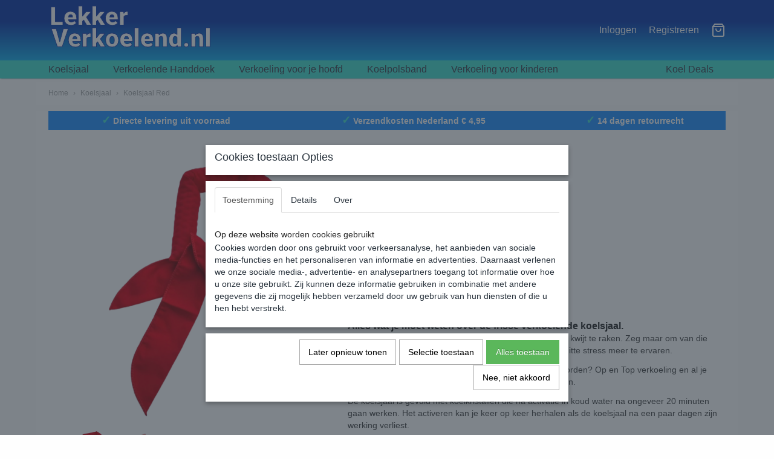

--- FILE ---
content_type: text/html; charset=UTF-8
request_url: https://www.lekkerverkoelend.nl/webshop/koelsjaal/detail/135/koelsjaal-red.html
body_size: 10097
content:
<!DOCTYPE html>
<html lang="nl" prefix="og: http://ogp.me/ns#">
<head>
  <meta name="keywords" content="koelsjaal, verkoelingssjaal, koelsjaal kopen, koelsjaal bestellen, koelsjaals, verkoelingssjaal kopen, verkoelende sjaal"/>
  <meta name="description" content="Verkoelende Koelsjaal Red. Scherp geprijsde koelsjaals op werkdagen besteld, dezelfde dag verzonden. Verkoeling vind je bij LekkerVerkoelend.nl."/>
  <meta name="language" content="nl"/>
  <meta name="charset" content="UTF-8"/>
  <meta name="google-site-verification" content="_gusuNF1ypvzsKvFz1YPMvJJV2fzhuJGXa3vXg6HNZw"/>
  <meta name="author" content="LekkerVerkoelend.nl"/>
  <meta name="generator" content="IZICMS2.0"/>
  <meta property="msapplication-TileImage" content="https://www.lekkerverkoelend.nl/apple-touch-icon.png?1682177105"/>
  <link href="https://www.lekkerverkoelend.nl/apple-touch-icon.png?1682177105" rel="icon" sizes="400x400"/>
  <link href="https://www.lekkerverkoelend.nl/favicon.ico" rel="icon" sizes="16x16"/>
  <link href="/service/xml/News/atom.xml" rel="alternate" title="Alle berichten"/>
  <link href="/data/cache/compressedIncludes/compressedIncludes_2398513342_7414932ba7e77ffd5a8717392b11c143.css" rel="stylesheet" media="all"/>
  <script src="/core/javascript/mootools/mootools-core-1.6.0-transpiled.js?r=3788&amp;fp=39db2f4a"></script>
  <script src="/core/javascript/mootools/mootools-more-1.6.0-transpiled.js?r=3788&amp;fp=39db2f4a"></script>
  <script src="https://www.google.com/recaptcha/api.js?r=3788&amp;fp="></script>
  <script src="/core/javascript/lib/helper/LocaleGlobal-minified.js?r=3788&amp;fp=39db2f4a" type="module"></script>
  <script src="/core/javascript/lib/helper/LocaleGlobal-transpiled.js?r=3788&amp;fp=39db2f4a" defer nomodule></script>
  <script src="/modules/Shop/templates/bootstrap/js/pixeldensity-transpiled.js?r=3788&amp;fp=39db2f4a"></script>
  <script src="/modules/Shop/templates/bootstrap/js/modal.js?r=3788&amp;fp=1201ec63"></script>
  <script src="/modules/Shop/templates/bootstrap/js/product-behaviour-transpiled.js?r=3788&amp;fp=39db2f4a"></script>
  <script src="/modules/Shop/templates/bootstrap/js/product_attributes-transpiled.js?r=3788&amp;fp=39db2f4a"></script>
  <script src="/modules/Shop/templates/bootstrap/js/cerabox/cerabox-transpiled.js?r=3788&amp;fp=39db2f4a"></script>
  <script src="/core/javascript/lib/legacy/Toolbox-minified.js?r=3788&amp;fp=39db2f4a" type="module"></script>
  <script src="/core/javascript/lib/legacy/Toolbox-transpiled.js?r=3788&amp;fp=39db2f4a" defer nomodule></script>
  <script src="/core/javascript/lib/legacy/Loader-minified.js?r=3788&amp;fp=39db2f4a" type="module"></script>
  <script src="/core/javascript/lib/legacy/Loader-transpiled.js?r=3788&amp;fp=39db2f4a" defer nomodule></script>
  <script src="/modules/AfterSale/templates/default/js/cookiepolicy.js?r=3788&amp;fp=796cb35b"></script>
  <script src="/modules/Shop/templates/default/js/social_bar-transpiled.js?r=3788&amp;fp=39db2f4a"></script>
  <script src="/templates/responsive-2/js/touch-mootools-transpiled.js?r=3788&amp;fp=591ca6af"></script>
  <script src="/templates/responsive-2/js/responsive-transpiled.js?r=3788&amp;fp=591ca6af"></script>
  <script src="/templates/responsive-2/js/designListener-transpiled.js?r=3788&amp;fp=591ca6af"></script>
  <script src="/templates/responsive-2/js/category-menu-transpiled.js?r=3788&amp;fp=591ca6af"></script>
  <script src="/templates/responsive-2/js/menu-transpiled.js?r=3788&amp;fp=591ca6af"></script>
  <script>/*<![CDATA[*/
    document.addEventListener('DOMContentLoaded',function(){
      var evt = document.createEvent('CustomEvent');evt.initCustomEvent( 'designchange', false, false, {"carousel_slide_duration":"5000ms","carousel_slide1_enabled":"-1","carousel_slide1_animation":"fade","carousel_slide1_button_text":"Bekijk de collectie","carousel_slide1_button_href":"\/","carousel_slide1_cta_heading":"Nieuw collectie","carousel_slide1_cta_text":"Lorem ipsum dolor sit amet, consectetur adipiscing elit. Integer ante tortor, lacinia at mi laoreet, venenatis dapibus risus.","carousel_slide2_enabled":"-1","carousel_slide2_animation":"slide-up","carousel_slide2_button_text":"Bekijk de collectie","carousel_slide2_button_href":"\/","carousel_slide2_cta_heading":"Nieuw collectie","carousel_slide2_cta_text":"Lorem ipsum dolor sit amet, consectetur adipiscing elit. Integer ante tortor, lacinia at mi laoreet, venenatis dapibus risus.","carousel_slide3_enabled":"-1","carousel_slide3_animation":"slide-left","carousel_slide3_button_text":"Bekijk de collectie","carousel_slide3_button_href":"\/","carousel_slide3_cta_heading":"Nieuw collectie","carousel_slide3_cta_text":"Lorem ipsum dolor sit amet, consectetur adipiscing elit. Integer ante tortor, lacinia at mi laoreet, venenatis dapibus risus.","carousel_slide4_enabled":"-1","carousel_slide4_animation":"slide-down","carousel_slide4_button_text":"Bekijk de collectie","carousel_slide4_button_href":"\/","carousel_slide4_cta_heading":"Nieuw collectie","carousel_slide4_cta_text":"Lorem ipsum dolor sit amet, consectetur adipiscing elit. Integer ante tortor, lacinia at mi laoreet, venenatis dapibus risus.","carousel_slide5_enabled":"-1","carousel_slide5_animation":"slide-right","carousel_slide5_button_text":"Bekijk de collectie","carousel_slide5_button_href":"\/","carousel_slide5_cta_heading":"Nieuw collectie","carousel_slide5_cta_text":"Lorem ipsum dolor sit amet, consectetur adipiscing elit. Integer ante tortor, lacinia at mi laoreet, venenatis dapibus risus."} );document.dispatchEvent(evt);
      Locale.define('nl-NL','Core',{"cancel":"Annuleren","close":"Sluiten"});
      Locale.define('nl-NL','Shop',{"loading":"Een moment geduld alstublieft..","error":"Er is helaas een fout opgetreden.","added":"Toegevoegd","product_added_short":"&#x2713; Toegevoegd aan winkelwagen:","product_not_added":"Het product kon niet worden toegevoegd.","variation_not_given_short":"Kies de gewenste uitvoering:","attribute_dimension_error":"Het veld '%s' bevat een ongeldige waarde.","please_enter_valid_email":"Vul alsjeblieft een geldig e-mailadres in."});
      Locale.define('nl-NL','Cookie',{"cookie_option_heading":"Cookies toestaan Opties","cookie_option_footer":"<div class=buttons><a class='btn cookie-btn' id='cookie-showagain'>Later opnieuw tonen<\/a><a class='btn cookie-btn' id='allow-selection'>Selectie toestaan<\/a><a class='btn cookie-btn-selected' id='allow-all'>Alles toestaan<\/a><\/div>","cookie_option_body":"<div class='cookie-content' id='mainContent'><ul class='nav nav-tabs'><li><a href='#consent'>Toestemming<\/a><\/li><li><a href='#details'>Details<\/a><\/li><li><a href='#about'>Over<\/a><\/li><\/ul><div id='tabData[consent]' class='tabData'><h4 id='shp-cookie-settings'>Op deze website worden cookies gebruikt<\/h4><p>Cookies worden door ons gebruikt voor verkeersanalyse, het aanbieden van sociale media-functies en het personaliseren van informatie en advertenties. Daarnaast verlenen we onze sociale media-, advertentie- en analysepartners toegang tot informatie over hoe u onze site gebruikt. Zij kunnen deze informatie gebruiken in combinatie met andere gegevens die zij mogelijk hebben verzameld door uw gebruik van hun diensten of die u hen hebt verstrekt.<\/p><\/div><div id='tabData[details]' class='tabData'><div class='form-check align-items-center'><h4 id='shp-cookie-settings'>Noodzakelijk<\/h4><input class='form-check-input' type='checkbox' role='switch' id='shp-cookie-ncecessary' checked='checked' disabled='disabled'><\/div><p>Door essenti\u00eble functies zoals paginanavigatie en toegang tot beveiligde delen van de website mogelijk te maken, dragen noodzakelijke cookies bij aan de bruikbaarheid van een website. Deze cookies zijn essentieel voor de correcte werking van de website.<\/p><div class='form-check align-items-center'><h4 id='shp-cookie-settings'>Statistieken<\/h4><input class='form-check-input' type='checkbox' role='switch' id='shp-cookie-statistics' checked='checked'><\/div><p>Statistische cookies verzamelen en verstrekken anonieme gegevens om website-eigenaren te helpen begrijpen hoe gebruikers omgaan met hun sites.<\/p><div class='form-check align-items-center'><h4 id='shp-cookie-settings'>Marketing<\/h4><input class='form-check-input' type='checkbox' role='switch' id='shp-cookie-marketing'><\/div><p>Er worden cookies voor marketingdoeleinden gebruikt om websitegebruikers te volgen. Het doel is om gebruikers relevante en interessante advertenties te tonen, waardoor deze waardevoller worden voor uitgevers en externe marketeers.<\/p><\/div><div id='tabData[about]' class='tabData'><p>Cookies zijn kleine tekstdocumenten die door websites kunnen worden gebruikt om de gebruikerservaring effici\u00ebnter te maken.<\/p><p>De wet bepaalt dat wij cookies op uw apparaat plaatsen als deze strikt noodzakelijk zijn voor de werking van deze website. Voor alle andere soorten cookies hebben wij uw toestemming nodig. wat betekent dat cookies die als noodzakelijk zijn gecategoriseerd, voornamelijk worden verwerkt op basis van AVG-art. 6 (1) (f). Alle overige cookies, dat wil zeggen die van de soorten voorkeuren en advertenties, worden verwerkt op basis van AVG-art. 6 (1) (a) AVG.<\/p><p>Deze website maakt gebruik van unieke soorten cookies. sommige cookies worden geplaatst via aanbiedingen van derden die op onze pagina's verschijnen.<\/p><p>Vermeld uw toestemmings-id en datum wanneer u contact met ons opneemt over uw toestemming.<\/p><\/div><\/div>","analyticsId":"G-Z5K5PYHWQ7","adwordId":"AW-"});
      Locale.use('nl-NL');
  });
  /*]]>*/</script>
  <style>/*<![CDATA[*/
    #top {
    background: rgb(8,52,169);
    background: linear-gradient(180deg, rgba(8,52,169,1) 35%, rgba(15,173,238,1) 100%), none repeat scroll 0% 0%;
    text-align: center;
    margin-bottom: 0px;
}
#site .specifications {
 display: none;
}
h1 {
  font-size: 20px;
  line-height: 25px;
  font-weight: bold;
}
h2 {
    font-size: 18px;
    line-height: 23px;
    font-weight: bold;
}
h3 {
    font-size: 16px;
    line-height: 20px;
    font-weight: bold;
}
.youtube-container {
position: relative;
padding-bottom: 56.25%;
height: 0;
overflow: hidden;
}
.youtube-container iframe,
.youtube-container object,
.youtube-container embed {
position: absolute;
top: 0;
left: 0;
width: 100%;
height: 100%;
}
#customer_newsletter_container {
display: none;
}
.copyright {
   background: #E0FFFF url('/data/upload/Designer/copyright-lekkerverkoelend-2026.png') no-repeat;
   background-position: center;
   color: transparent;  
}
    .izi-social-bar { top: 30%; }
    @media (max-width: 767px) {
      body { padding-bottom: 40px; }
      body .izi-social-bar a { width: 33.333333333333%; }
    }
  /*]]>*/</style>
  <!-- Global site tag (gtag.js) - Google Analytics -->
  <script async src="https://www.googletagmanager.com/gtag/js?id=G-Z5K5PYHWQ7"></script>
  <script>
    window.dataLayer = window.dataLayer || [];
    function gtag(){dataLayer.push(arguments);}
    gtag('js', new Date());
    gtag('config', 'G-Z5K5PYHWQ7', {"anonymize_ip":true});
  </script>
  <!-- End Google Analytics -->
  <title>Koelsjaal Red - Koelsjaal - LekkerVerkoelend.nl | Koelproducten voor mensen</title>
  <meta name="viewport" content="width=device-width, initial-scale=1.0, user-scalable=yes, minimum-scale=1.0, maximum-scale=5.0"/>
</head>
<body itemscope itemtype="http://schema.org/WebPage">
<div id="top">
  <div class="container">
    <div id="logo" onclick="document.location.href='/';"></div>
        <div class="search">
      
      <form action="/zoeken.html" method="get">
        <input class="query" placeholder="Zoek op merk, product of trefwoord.." type="text" name="q" value="" /><button type="submit" class="btn">
          <svg viewBox="0 0 24 24" width="24" height="24" stroke="currentColor" stroke-width="2" fill="none" stroke-linecap="round" stroke-linejoin="round"><circle cx="11" cy="11" r="8"></circle><line x1="21" y1="21" x2="16.65" y2="16.65"></line></svg>
        </button>
      </form>
    </div>
    
          
<div id="basket" class="show_profile">
  <ul>
                  <li><a href="/profiel/inloggen.html" rel="nofollow">Inloggen</a></li>
        <li><a href="/profiel/registreren.html">Registreren</a></li>
                <li class="cart">
        <a href="/webshop/basket.html" class="basketLink"><svg xmlns="http://www.w3.org/2000/svg" width="24" height="24" viewBox="0 0 24 24" fill="none" stroke="#93979d" stroke-width="2" stroke-linecap="round" stroke-linejoin="round" class="shopping-bag"><path d="M6 2L3 6v14a2 2 0 0 0 2 2h14a2 2 0 0 0 2-2V6l-3-4z"></path><line x1="3" y1="6" x2="21" y2="6"></line><path d="M16 10a4 4 0 0 1-8 0"></path></svg></a>
      </li>
    </ul>
</div>
      </div>
</div>
  
<div id="menu">
  <div class="container">
    
    <ul class="pull-right">
                                                                                                                                                                      
                  <li class=" pull-right"><a href="/aanbiedingen.html">Koel Deals</a></li>
                  
    </ul>
  
      <ul class="categories">
                            <li class=""><a href="/webshop/koelsjaal/">Koelsjaal</a></li>
                                <li class=""><a href="/webshop/verkoelende-handdoek/">Verkoelende Handdoek</a></li>
                                <li class=""><a href="/webshop/verkoeling-voor-je-hoofd/">Verkoeling voor je hoofd</a></li>
                                <li class=""><a href="/webshop/koelpolsband/">Koelpolsband</a></li>
                                <li class=""><a href="/webshop/verkoeling-voor-kinderen/">Verkoeling voor kinderen</a></li>
              
          </ul>
      </div>
</div>
<div class="visible-phone mobileHeader">
  <a href="#" class="openMobileMenu"></a>
  <form action="/zoeken.html" method="get" class="search">
    <input class="query" placeholder="Zoek op merk, product of trefwoord.." type="text" name="q" value="" /><button type="submit" class="btn">
      <svg viewBox="0 0 24 24" width="24" height="24" stroke="currentColor" stroke-width="2" fill="none" stroke-linecap="round" stroke-linejoin="round"><circle cx="11" cy="11" r="8"></circle><line x1="21" y1="21" x2="16.65" y2="16.65"></line></svg></button>
  </form>
</div>
  
  <div id="breadcrumbs" class="container">
    <a href="/" title="Home">Home</a> › <a href="/webshop/koelsjaal/" title="Koelsjaal">Koelsjaal</a> › <a href="" title="Koelsjaal Red">Koelsjaal Red</a>
  </div>
<div class="container" id="site">
  <div class="row">
          <div class="span12">
        <div class="iziSection" id="section_main"><div id="section_main_0" class="SnippetsModule iziModule"><div class="loadAction iziAction"><table width="100%" cellspacing="2" cellpadding="5">
<tbody>
<tr style="background-color: #1e90ff;">
<td style="text-align: center;"><span style="font-size: large;"><strong><span style="color: #40e0d0;">✓</span></strong></span> <strong><span style="color: #ffffff;">Directe levering uit voorraad</span></strong></td>
<td style="text-align: center;"><span style="font-size: large;"><strong><span style="color: #40e0d0;">✓</span></strong></span> <a title="Verzendkosten en levertijd" href="/levering.html"><strong><span style="color: #ffffff;">Verzendkosten Nederland &euro; 4,95</span></strong></a></td>
<td style="text-align: center;"><span style="font-size: large;"><strong><span style="color: #40e0d0;">✓</span></strong></span> <strong><span style="color: #ffffff;">14 dagen retourrecht</span></strong></td>
</tr>
</tbody>
</table>
<p>&nbsp;&nbsp;</p><div class='clear'></div></div></div><div id="section_main_1" class="ShopModule iziModule"><div class="basketAction iziAction">
<div id="basket" class="show_profile">
  <ul>
                  <li><a href="/profiel/inloggen.html" rel="nofollow">Inloggen</a></li>
        <li><a href="/profiel/registreren.html">Registreren</a></li>
                <li class="cart">
        <a href="/webshop/basket.html" class="basketLink"><svg xmlns="http://www.w3.org/2000/svg" width="24" height="24" viewBox="0 0 24 24" fill="none" stroke="#93979d" stroke-width="2" stroke-linecap="round" stroke-linejoin="round" class="shopping-bag"><path d="M6 2L3 6v14a2 2 0 0 0 2 2h14a2 2 0 0 0 2-2V6l-3-4z"></path><line x1="3" y1="6" x2="21" y2="6"></line><path d="M16 10a4 4 0 0 1-8 0"></path></svg></a>
      </li>
    </ul>
</div>
<div class='clear'></div></div></div><div id="section_main_2" class="ShopModule iziModule"><div class="productAction iziAction">
<div class="row">
  <div itemscope itemtype="http://schema.org/Product">
            <meta itemprop="itemCondition" content="http://schema.org/NewCondition" />
          <div class="imageContainer span5">
      <div class="imageCanvas">
                    <div class="product-ribbon">
                </div>
      
              <a href="/data/upload/Shop/images/koelsjaal-red-geactiveerd.png" id="productImage-616" class="cerabox active" title="Koelsjaal red geactiveerd">
          <img src="/modules/Shop/templates/bootstrap/images/placeholder.png" data-src="/data/upload/Shop/images/550x1000x0_koelsjaal-red-geactiveerd.png" alt="Koelsjaal red geactiveerd"/>
          <meta itemprop="image" content="https://www.lekkerverkoelend.nl/data/upload/Shop/images/koelsjaal-red-geactiveerd.png" />
        </a>
              <a href="/data/upload/Shop/images/koelsjaal-red.png" id="productImage-492" class="cerabox" title="Koelsjaal red">
          <img src="/modules/Shop/templates/bootstrap/images/placeholder.png" data-src="/data/upload/Shop/images/550x1000x0_koelsjaal-red.png" alt="Koelsjaal red"/>
          <meta itemprop="image" content="https://www.lekkerverkoelend.nl/data/upload/Shop/images/koelsjaal-red.png" />
        </a>
      
      </div>
          <div class="imageSelector">
            <a href="#product_image_616" rel="productImage-616" class="active"><img width="114" height="114" src="/modules/Shop/templates/bootstrap/images/placeholder.png" data-src="/data/upload/Shop/images/114x114x1_koelsjaal-red-geactiveerd.png" alt="1"/></a>
            <a href="#product_image_492" rel="productImage-492"><img width="114" height="114" src="/modules/Shop/templates/bootstrap/images/placeholder.png" data-src="/data/upload/Shop/images/114x114x1_koelsjaal-red.png" alt="2"/></a>
      
      </div>
          &nbsp;
    </div>
    <div class="span7">
      <div class="productProperties">
        <div id="productDetail" class="productDetail">
          <h1 itemprop="name">Koelsjaal Red</h1>
<meta itemprop="ProductID" content="135" />
<meta itemprop="url" content="https://www.lekkerverkoelend.nl/webshop/koelsjaal/detail/135/koelsjaal-red.html" />
<div class="price" itemprop="offers" itemscope itemtype="http://schema.org/Offer">
      <span class="strong price">&euro; 9,95</span>
    <meta itemprop="price" content="9.95"/>
    <meta itemprop="priceCurrency" content="EUR"/>
    
      <small>
      (inclusief btw      21%)
    </small>
  
  
<div class="in-stock">
  <span class="indicator">&#x2713;</span> Op voorraad
  <link itemprop="availability" href="http://schema.org/InStock"/>
</div>
  <div class="form">
    <form>
      <input type="hidden" name="product_id" value="135"/>
          <input type="hidden" name="price" value="995"/>
      <input type="hidden" name="sale_price" value="995"/>
      <input type="hidden" name="currency" value="EUR"/>
      <div class="row">
      
                  <div class="span3">
            <label for="product_amount_135">Aantal</label>
            <select name="amount[135]" id="product_amount_135">
                          <option value="1" selected="selected">1</option>
                          <option value="2">2</option>
                          <option value="3">3</option>
                          <option value="4">4</option>
                          <option value="5">5</option>
                          <option value="6">6</option>
                          <option value="7">7</option>
                          <option value="8">8</option>
                          <option value="9">9</option>
                          <option value="10">10</option>
                          <option value="11">11</option>
                          <option value="12">12</option>
                          <option value="13">13</option>
                          <option value="14">14</option>
                          <option value="15">15</option>
                          <option value="16">16</option>
                          <option value="17">17</option>
                          <option value="18">18</option>
                          <option value="19">19</option>
                          <option value="20">20</option>
                          <option value="21">21</option>
                          <option value="22">22</option>
                          <option value="23">23</option>
                          <option value="24">24</option>
                          <option value="25">25</option>
                          <option value="26">26</option>
                          <option value="27">27</option>
                          <option value="28">28</option>
                          <option value="29">29</option>
                          <option value="30">30</option>
                          <option value="31">31</option>
                          <option value="32">32</option>
                          <option value="33">33</option>
                          <option value="34">34</option>
                          <option value="35">35</option>
                          <option value="36">36</option>
                          <option value="37">37</option>
                          <option value="38">38</option>
                          <option value="39">39</option>
                          <option value="40">40</option>
                          <option value="41">41</option>
                          <option value="42">42</option>
                          <option value="43">43</option>
                          <option value="44">44</option>
                          <option value="45">45</option>
                          <option value="46">46</option>
                          <option value="47">47</option>
                          <option value="48">48</option>
                          <option value="49">49</option>
                          <option value="50">50</option>
                          <option value="51">51</option>
                          <option value="52">52</option>
                          <option value="53">53</option>
                          <option value="54">54</option>
                          <option value="55">55</option>
                          <option value="56">56</option>
                          <option value="57">57</option>
                          <option value="58">58</option>
                          <option value="59">59</option>
                          <option value="60">60</option>
                          <option value="61">61</option>
                          <option value="62">62</option>
                          <option value="63">63</option>
                          <option value="64">64</option>
                          <option value="65">65</option>
                          <option value="66">66</option>
                          <option value="67">67</option>
                          <option value="68">68</option>
                          <option value="69">69</option>
                          <option value="70">70</option>
                          <option value="71">71</option>
                        </select>
          </div>
                </div>
              <button class="btn cancel">Annuleren</button>
        <button class="btn buy" data-product_id="135">In winkelwagen</button>                      </form>
  </div>
</div>
      <div itemprop="description" class="description">
      <h3>Alles wat je moet weten over de frisse verkoelende koelsjaal.</h3>
<p>De koelsjaal is ontworpen om langdurige lichaamswarmte kwijt te raken. Zeg maar om van die nare en vervelende zweetdruppels af te komen en geen hitte stress meer te ervaren.</p>
<p>Gaat de koelsjaal jouw nieuwe fashion accessoire gaat worden? Op en Top verkoeling en al je bewegingsvrijheid behouden met wat je ook wilt gaan doen.</p>
<p>De koelsjaal is gevuld met koelkristallen die na activatie in koud water na ongeveer 20 minuten gaan werken. Het activeren kan je keer op keer herhalen als de koelsjaal na een paar dagen zijn werking verliest.</p>
<p>Als de koelsjaal naar je gevoel niet meer koel genoeg aanvoelt kun je 2 dingen doen; het eerste is even in de koelkast leggen, als deze natuurlijk in de buurt is of anders kun je koelsjaal draaien zodat de buitenzijde nu tegen je nek aankomt, dan ervaar je gelijk zijn verkoelende werking weer.</p>
<p>Dus even snel samengevat voor je. De koelsjaal is handig omdat je hem iedere keer opnieuw kan herladen, hij is simpel en snel te laden met alleen koud water, hij blijft na activatie een paar dagen werkzaam en geeft directe verkoeling door het hele lichaam.<br /><br />Hij heeft een lengte van 100 cm.<br /><br />Precies zoals jij het wilt, stoplichtrood!</p>
<p><i>Lees de gebruiksaanwijzing van je Koelsjaal helemaal door voordat je hem in gebruik neemt en pas op voor overbelading, dus laat je koelsjaal vooral niet te dik worden!</i></p>
<p><strong>Download hier de gebruiksaanwijzing:</strong></p>
<p><a title="Koelsjaal gebruiksaanwijzing" href="/data/upload/files/gebruiksaanwijzingen/gebruiksaanwijzing-koelsjaal-lekkervervoelend.pdf" target="_blank" rel="noopener">Koelsjaal gebruiksaanwijzing</a></p>
<p class="youtube-container"><iframe src="https://www.youtube.com/embed/K0XqepfR_WE?si=xgslNt2edvy3It2j?rel=0" width="560" height="315" frameborder="0" allowfullscreen="allowfullscreen"></iframe></p>
    </div>
  
  
    <div class="specifications">
      <h3>Specificaties</h3>
              <div class="property">
          <span class="property-title">Productcode</span>
          <span class="property-text" itemprop="sku">CHKRO</span>
        </div>
                                    
      
    </div>
  
        </div>
      </div>
    
        </div>
  </div>
</div>
  <h3>Ook interessant</h3>
  <div class="similarProducts">
          <div class="product">
        <div class="thumbnail">
          <a href="/webshop/koelsjaal/detail/82/koelsjaal-zwart.html" title="Koelsjaal Zwart" data-background="/data/upload/Shop/images/255x1000x0_koelsjaal-zwartgeactiveerd.png"></a>
        </div>
        <div class="name">
          <a href="/webshop/koelsjaal/detail/82/koelsjaal-zwart.html" class="active" title="Koelsjaal Zwart">Koelsjaal Zwart</a>
        </div>
        <div class="price">
                              <span class="price">&euro; 9,95</span>
                          </div>
      </div>
          <div class="product">
        <div class="thumbnail">
          <a href="/webshop/koelsjaal/detail/139/aqua-coolkeeper-verkoelingssjaal-silver-grey.html" title="Aqua Coolkeeper Verkoelingssjaal Silver Grey" data-background="/data/upload/Shop/images/255x1000x0_koelsjaal-aqua-coolkeeper-silver-grey.png"></a>
        </div>
        <div class="name">
          <a href="/webshop/koelsjaal/detail/139/aqua-coolkeeper-verkoelingssjaal-silver-grey.html" class="active" title="Aqua Coolkeeper Verkoelingssjaal Silver Grey">Aqua Coolkeeper Verkoelingssjaal Silver Grey</a>
        </div>
        <div class="price">
                              <span class="price">&euro; 14,45</span>
                          </div>
      </div>
          <div class="product">
        <div class="thumbnail">
          <a href="/webshop/koelsjaal/detail/117/aqua-coolkeeper-verkoelingssjaal-black.html" title="Aqua Coolkeeper Verkoelingssjaal Black" data-background="/data/upload/Shop/images/255x1000x0_koelsjaal-aqua-coolkeeper-blackgeactiveerd.png"></a>
        </div>
        <div class="name">
          <a href="/webshop/koelsjaal/detail/117/aqua-coolkeeper-verkoelingssjaal-black.html" class="active" title="Aqua Coolkeeper Verkoelingssjaal Black">Aqua Coolkeeper Verkoelingssjaal Black</a>
        </div>
        <div class="price">
                              <span class="price">&euro; 14,45</span>
                          </div>
      </div>
          <div class="product">
        <div class="thumbnail">
          <a href="/webshop/koelsjaal/detail/61/koelsjaal-donkerblauw.html" title="Koelsjaal Donkerblauw" data-background="/data/upload/Shop/images/255x1000x0_koelsjaal-navy-blauwgeactiveerd.png"></a>
        </div>
        <div class="name">
          <a href="/webshop/koelsjaal/detail/61/koelsjaal-donkerblauw.html" class="active" title="Koelsjaal Donkerblauw">Koelsjaal Donkerblauw</a>
        </div>
        <div class="price">
                              <span class="price">&euro; 9,95</span>
                          </div>
      </div>
    
  </div>
<script>
  document.addEvent( 'domready', function () {
    try {
      document.getElements('a.cerabox').cerabox( {
        events: {
          onOpen: function(current_item, collection) {
            var background_color = current_item.getStyle('background-color');
            if( background_color == 'transparent' ) {
              background_color = $('site').getStyle('background-color');
            }
            $('cerabox').setStyle('background-color', background_color);
          }
        }
      });
      var options = {
        variations: {},
        product_id: null
      };
      
      options.product_id = 135;
      var productAttributes = new ProductAttributes( options );
      productAttributes.addBehaviour();
      var canvas = document.getElement( '.imageCanvas' );
      var selector = document.getElement( '.imageSelector' );
      if ( !selector ) return;
      // Trigger size setting after all images are loaded
      window.addEvent( 'load', function () {
        canvas.setStyle( 'height', canvas.getElement('.active').getSize().y );
        productAttributes.switchVariationImage();
      } );
      selector.getElements( 'a' ).each( function ( a ) {
        a.addEvent( 'click', function ( e ) {
          e.stop();
          var target = $( a.get( 'rel' ) );
          if ( target ) {
            document.getElements( '.imageContainer .active' ).removeClass( 'active' );
            a.addClass( 'active' );
            target.addClass( 'active' );
            canvas.setStyle( 'height', target.getSize().y );
          }
        } );
      } );
    } catch (e) {
      if ( typeof TraceKit !== 'undefined') {
        TraceKit.report(e);
      } else {
        throw e;
      }
    }
  } );
</script>
<div class='clear'></div></div></div></div>
      </div>
      </div>
  <div class="row">
    <div class="span12"><div class="iziSection iziStaticSection" id="section_footer"></div></div>
  </div>
</div>
  
  
    
  
  
                                                                                                                                                                                        
  <footer>
    <div class="container">
      <div class="row">
              <div class="span3" id="footer_menu">
          <h3>Informatie</h3>
          <ul>
                                                          <li>
                <a href="/contact.html">Contact</a>
              </li>
                                                <li>
                <a href="/betaalmogelijkheden.html">Betaalmogelijkheden</a>
              </li>
                                                <li>
                <a href="/levering.html">Verzendkosten en levertijd</a>
              </li>
                                                <li>
                <a href="/retour.html">Retourneren</a>
              </li>
                                                <li>
                <a href="/ruilen.html">Ruilen</a>
              </li>
                                                <li>
                <a href="/garantie-en-klachten.html">Garantie en klachten</a>
              </li>
                                                <li>
                <a href="/algemene-voorwaarden.html">Algemene Voorwaarden</a>
              </li>
                                                <li>
                <a href="/privacy-beleid.html">Privacy beleid</a>
              </li>
                                                <li>
                <a href="/vragen-en-antwoorden.html">Vragen en antwoorden</a>
              </li>
                                                                                                                                    
          </ul>
        </div>
              
                    
      <div class="span3" id="footer_categories">
                  <h3>Categorie&euml;n</h3>
          <ul>
                          <li><a href="/webshop/koelsjaal/">Koelsjaal</a></li>
                          <li><a href="/webshop/verkoelende-handdoek/">Verkoelende Handdoek</a></li>
                          <li><a href="/webshop/verkoeling-voor-je-hoofd/">Verkoeling voor je hoofd</a></li>
                          <li><a href="/webshop/koelpolsband/">Koelpolsband</a></li>
                          <li><a href="/webshop/verkoeling-voor-kinderen/">Verkoeling voor kinderen</a></li>
            
          </ul>
              </div>
              <div class="span6">
          <div class="iziSection iziStaticSection" id="section_footerColumn"><div id="section_footerColumn_0" class="SnippetsModule iziModule"><div class="loadAction iziAction"><a
 href="//www.keurmerk.info/nl/consumenten/webwinkel/?key=15662" target ="_blank"><img alt="Onze vermelding op sys.keurmerk.info" src="//sys.keurmerk.info/Resources/Logo/logo_a_medium.png?l=nl" border="0" /></a><div class='clear'></div></div></div><div class="iziContent" id="section_footerColumn_1"><div class="iziInnerContent"><p>&nbsp;</p>
<p>&nbsp;</p></div></div></div>
        </div>
      
      </div>
    </div>
  </footer>
  <div class="copyright">
      <div id="payment_methods">
      
<ul class="payment-methods">
    <li class="sprite-ideal" title="Ideal"></li>
      <li class="sprite-bancontact" title="Bancontact"></li>
      <li class="sprite-belfius" title="Belfius"></li>
      <li class="sprite-kbc" title="Kbc"></li>
      <li class="sprite-overboeking" title="Overboeking"></li>
      <li class="sprite-paypal" title="Paypal"></li>
  
</ul>
    </div>
  
      
      
    &copy; 2026 www.lekkerverkoelend.nl
        - Powered by Shoppagina.nl
    </div>
  
  
<div id="cookiepolicy" class="cookiepolicy-type-2">
  <div class="container"> 
    <div class="message"><p>Wij maken gebruik van cookies om onze website te verbeteren, om het verkeer op de website te analyseren en om de website naar behoren te laten werken. Door op Ja te klikken, geef je toestemming voor het plaatsen van alle cookies zoals omschreven. <a title="Bekijk ons privacy beleid" href="/privacy-beleid.html">Bekijk ons privacy beleid</a></p></div>
    <div class="buttons">
      <a href="#cookiepolicy-options" class="btn btn-success">Cookie Opties</a>
      <a href="#cookiepolicy-accept" class="btn btn-success">Ja, ik ga akkoord</a>
      <a href="#cookiepolicy-deny" class="btn">Nee, niet akkoord</a>
    </div>
  </div>
</div>
<script>
  window.addEvent('domready', function() {
    (function() {
      if( document.getElement('div.wwk--betterbar-bottom')) {
        var coords = document.getElement('div.wwk--betterbar-bottom').getPosition();
        var height = document.getSize().y;
        if( coords.y > 0 ) {
          document.getElement('div.izi-social-bar').tween('bottom', [0, height - coords.y - 1] );
        }
      }
    }).delay(500);
  });
  var timer;
  window.addEvent('resize', function() {
    clearTimeout(timer);
    timer = (function() {
      if( document.getElement('div.wwk--betterbar-bottom')) {
        var coords = document.getElement('div.wwk--betterbar-bottom').getPosition();
        var height = document.getSize().y;
        if( coords.y > 0 ) {
          document.getElement('div.izi-social-bar').setStyle('bottom', height - coords.y - 1 );
        } else {
          document.getElement('div.izi-social-bar').setStyle('bottom', null);
        }
      }
    }).delay(50);
  });
</script>
<div class="izi-social-bar izi-social-bar-right">
  <a href="#facebook" data-izi-social-bar-href="https://www.facebook.com/share.php?u=https%3A%2F%2Fwww.lekkerverkoelend.nl%2Fwebshop%2Fkoelsjaal%2Fdetail%2F135%2Fkoelsjaal-red.html&t=Koelsjaal" class="facebook" title="Deel deze pagina op Facebook"><span>Facebook</span></a>
  <a href="#twitter" data-izi-social-bar-href="https://twitter.com/home?status=Koelsjaal+%20+https%3A%2F%2Fwww.lekkerverkoelend.nl%2Fwebshop%2Fkoelsjaal%2Fdetail%2F135%2Fkoelsjaal-red.html" class="twitter" title="Deel deze pagina op Twitter"><span>Twitter</span></a>
  <a href="#pinterest" data-izi-social-bar-href="http://pinterest.com/pin/create/button/?url=https%3A%2F%2Fwww.lekkerverkoelend.nl%2Fwebshop%2Fkoelsjaal%2Fdetail%2F135%2Fkoelsjaal-red.html&media=&description=Koelsjaal" class="pinterest" title="Deel deze pagina op Pinterest"><span>Pinterest</span></a>
</div>
</body>
</html>
